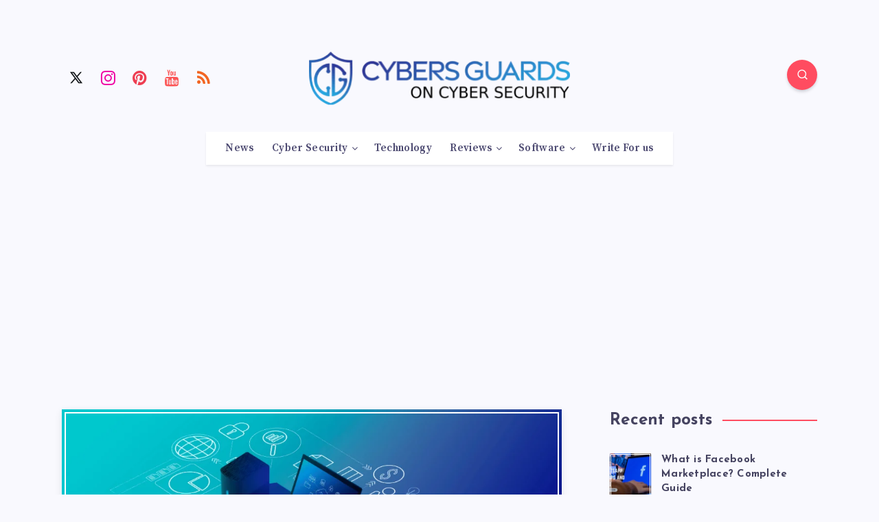

--- FILE ---
content_type: text/html; charset=utf-8
request_url: https://www.google.com/recaptcha/api2/aframe
body_size: 266
content:
<!DOCTYPE HTML><html><head><meta http-equiv="content-type" content="text/html; charset=UTF-8"></head><body><script nonce="L2a6C5vm8hw0ag-ZIgSOuA">/** Anti-fraud and anti-abuse applications only. See google.com/recaptcha */ try{var clients={'sodar':'https://pagead2.googlesyndication.com/pagead/sodar?'};window.addEventListener("message",function(a){try{if(a.source===window.parent){var b=JSON.parse(a.data);var c=clients[b['id']];if(c){var d=document.createElement('img');d.src=c+b['params']+'&rc='+(localStorage.getItem("rc::a")?sessionStorage.getItem("rc::b"):"");window.document.body.appendChild(d);sessionStorage.setItem("rc::e",parseInt(sessionStorage.getItem("rc::e")||0)+1);localStorage.setItem("rc::h",'1769045213238');}}}catch(b){}});window.parent.postMessage("_grecaptcha_ready", "*");}catch(b){}</script></body></html>